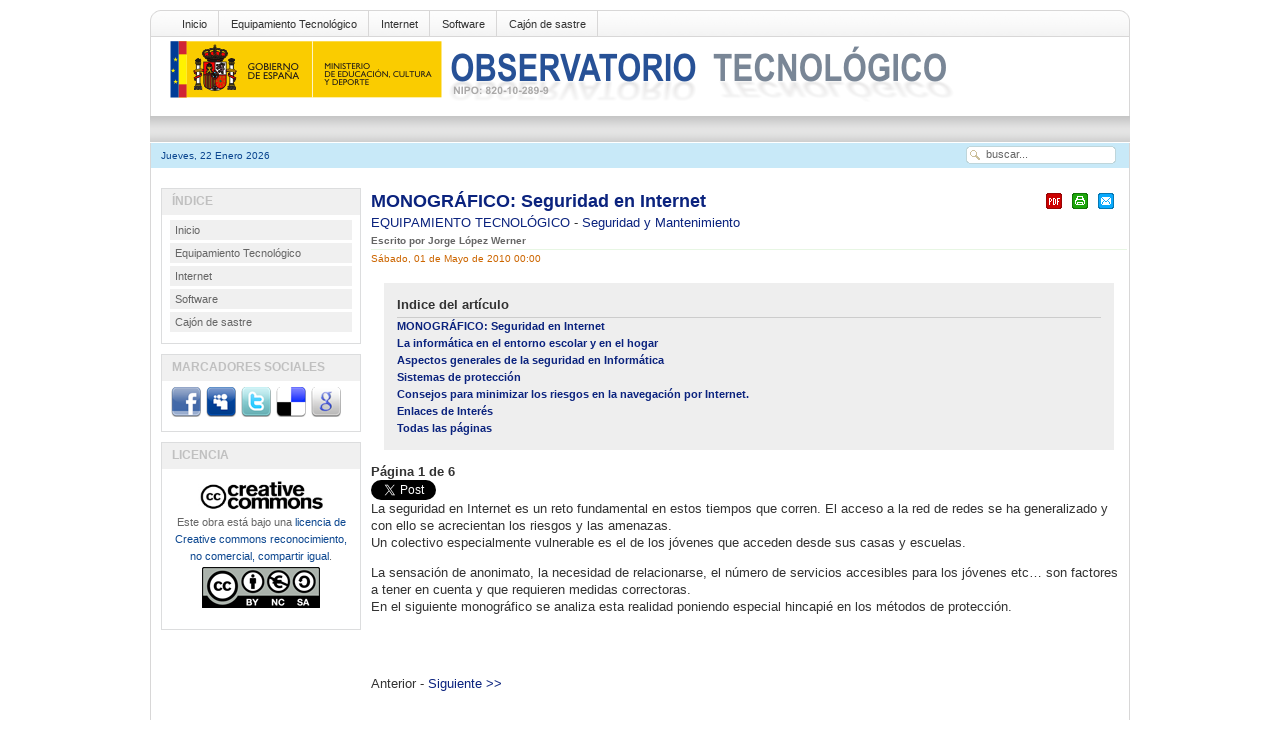

--- FILE ---
content_type: text/html; charset=utf-8
request_url: http://recursostic.educacion.es/observatorio/version/v2/es/listado-monograficos
body_size: 7141
content:
<?xml version="1.0" encoding="utf-8"?><!DOCTYPE html PUBLIC "-//W3C//DTD XHTML 1.0 Transitional//EN" "http://www.w3.org/TR/xhtml1/DTD/xhtml1-transitional.dtd">
<html xmlns="http://www.w3.org/1999/xhtml"><head>
	
						
						
 
  <base href="http://recursostic.educacion.es/observatorio/version/v2/listado-monograficos" />
  <meta http-equiv="content-type" content="text/html; charset=utf-8" />
  <meta name="robots" content="index, follow" />
  <meta name="keywords" content="educación,recursos,ministerio, TIC, Escuela 2.0, Internet, educativo," />
  <meta name="title" content="MONOGRÁFICO: Seguridad en Internet" />
  <meta name="author" content="Administrador" />
  <meta name="description" content="La seguridad en Internet es un reto fundamental en estos tiempos que corren. El acceso a la red de redes se ha generalizado y con ello se acrecientan los riesgos y las amenazas.  Un colectivo especialmente vulnerable es el de los jóvenes que acceden" />
  <meta name="generator" content="XXXXXXXXXXXXXXXXXXXXXXXXXXXXXXXXXXXXXXXXXXXXXXXXXXXXXXXXXXXXXXXXXXXXXXXXXXXXXXXXX" X>
  <title>MONOGRÁFICO: Seguridad en Internet | Observatorio Tecnológico</title>
  <link rel="stylesheet" href="/observatorio/version/v2/modules/mod_nice_social_bookmark/css/nsb.css" type="text/css" />
  <script type="text/javascript" src="/observatorio/version/v2/media/system/js/mootools.js"></script>
  <script type="text/javascript" src="/observatorio/version/v2/media/system/js/caption.js"></script>
<script type="text/javascript" src="/observatorio/version/v2/templates/times_plazza/js/match.js"></script> 
<link rel="stylesheet" href="/observatorio/version/v2/templates/times_plazza/css/default/tab_static.css" type="text/css" />
		<script type="text/javascript" src="/observatorio/version/v2/templates/times_plazza/js/tabc.js"></script>
	<script type="text/javascript" src="/observatorio/version/v2/templates/times_plazza/js/tab.js"></script> 
 
 

<meta http-equiv="Content-Type" content="text/html; charset=utf-8" />
<link rel="stylesheet" href="/observatorio/version/v2/templates/times_plazza/css/default/template_css.css" type="text/css" />
<link rel="stylesheet" href="/observatorio/version/v2/templates/times_plazza/css/default/sfish.css" type="text/css" />
<link rel="stylesheet" href="/observatorio/version/v2/templates/times_plazza/css/default/dropline.css" type="text/css" />
<!--[if lte IE 6]>
<link rel="stylesheet" href="/observatorio/version/v2/templates/times_plazza/css/default/ie6.css" type="text/css" />
<![endif]-->
<!--[if IE 7]>
<link rel="stylesheet" href="/observatorio/version/v2/templates/times_plazza/css/default/ie7.css" type="text/css"  type="text/css" />
<![endif]-->

</head>
<body class="bodies">
<div id="wrapper" align="center">
	<div id="pagewrapper" style="width:980px;">
		<div id="toproundwrapper">
			<div id="topround_left">
			</div>
			<div id="topround_mid" style="width:940px">
				<div id="drop_top">
					
<div id="navcontainer">
<ul id="navlist">
<li><a href="http://recursostic.educacion.es/observatorio/version/v2/es/home" class="images" >Inicio</a></li>
<li><a href="http://recursostic.educacion.es/observatorio/version/v2/es/equipamiento-tecnologico" class="images" >Equipamiento Tecnológico</a></li>
<li><a href="http://recursostic.educacion.es/observatorio/version/v2/es/internet" class="images" >Internet</a></li>
<li><a href="http://recursostic.educacion.es/observatorio/version/v2/es/software" class="images" >Software</a></li>
<li><a href="http://recursostic.educacion.es/observatorio/version/v2/es/cajon-de-sastre" class="images" >Cajón de sastre</a></li>
</ul>
</div>
				</div>
				<div>
					<div id="logos"><img src="/observatorio/version/v2/templates/times_plazza/images/default/logo.gif" alt=""  /></div>
					<div id="topbanner"></div>
				</div>
				<div style="clear:both;"></div>
			</div>
			<div id="topround_right">
			</div>
		</div> <!-- end toproundwrapper -->
		<!--     ######################################################## -->	
		<div id="xtd_wrapper">
			<div id="xtd_menu">
							</div>
		</div>	 <!-- end xtd_wrapper -->
		<div style="clear:both"></div>
		<!--     ######################################################## -->		
		<div id="path_wrapper">
			<div>
				<div id="path1">Jueves, 22 Enero 2026</div>
				<div id="path2" style="width:620px;">
											<div class="pathie6"></div> 
									</div>
				<div id="path3">		<div class="moduletable">
					<form action="index.php" method="post">
	<div class="search">
		<input name="searchword" id="mod_search_searchword" maxlength="20" alt="Buscar" class="inputbox" type="text" size="20" value="buscar..."  onblur="if(this.value=='') this.value='buscar...';" onfocus="if(this.value=='buscar...') this.value='';" />	</div>
	<input type="hidden" name="task"   value="search" />
	<input type="hidden" name="option" value="com_search" />
	<input type="hidden" name="Itemid" value=57 />
</form>		</div>
	</div>
			</div>
		</div>
		
		<div id="content_wrapper" style="width:980px;">
			<!--  ########  TOP MODULE POSITION ######### -->
			<div id="content_wrapper1">
					
												<div style="clear:both"></div>
			</div> <!-- end of content_wrapper1 -->
			<div style="clear:both"></div>
			<!--  #######  CONTENT WRAPPER 2 ######## -->
					
			<!-- ########  BODY SECTION ######## -->
			<div id="content_wrapper3">
				<div id="content_wrapper3_inner">
					<div id="cw3_right_wrapper" style="width:748px;">
						<div id="mainbody" style="width:748px;">
							<!-- start tab 2 -->
							<table class="contentpaneopen">
<tr>
		<td class="contentheading" width="100%">
				<a href="/observatorio/version/v2/es/listado-monograficos" class="contentpagetitle">
			MONOGRÁFICO: Seguridad en Internet</a>
			</td>
						<td align="right" width="100%" class="buttonheading">
		<a href="/observatorio/version/v2/es/listado-monograficos?format=pdf" title="PDF" onclick="window.open(this.href,'win2','status=no,toolbar=no,scrollbars=yes,titlebar=no,menubar=no,resizable=yes,width=640,height=480,directories=no,location=no'); return false;" rel="nofollow"><img src="/observatorio/version/v2/templates/times_plazza/images/pdf_button.png" alt="PDF"  /></a>		</td>
		
				<td align="right" width="100%" class="buttonheading">
		<a href="/observatorio/version/v2/es/listado-monograficos?tmpl=component&amp;print=1&amp;page=" title="Imprimir" onclick="window.open(this.href,'win2','status=no,toolbar=no,scrollbars=yes,titlebar=no,menubar=no,resizable=yes,width=640,height=480,directories=no,location=no'); return false;" rel="nofollow"><img src="/observatorio/version/v2/templates/times_plazza/images/printButton.png" alt="Imprimir"  /></a>		</td>
		
				<td align="right" width="100%" class="buttonheading">
		<a href="/observatorio/version/v2/es/component/mailto/?tmpl=component&amp;link=aHR0cDovL3JlY3Vyc29zdGljLmVkdWNhY2lvbi5lcy9vYnNlcnZhdG9yaW8vdmVyc2lvbi92Mi9lcy9saXN0YWRvLW1vbm9ncmFmaWNvcw%3D%3D" title="Correo" onclick="window.open(this.href,'win2','width=400,height=350,menubar=yes,resizable=yes'); return false;"><img src="/observatorio/version/v2/templates/times_plazza/images/emailButton.png" alt="Correo"  /></a>		</td>
					</tr>
</table>

<table class="contentpaneopen">
<tr>
	<td>
				<span>
							<a href="/observatorio/version/v2/es/equipamiento-tecnologico">						EQUIPAMIENTO TECNOLÓGICO							</a>											 - 					</span>
						<span>
							<a href="/observatorio/version/v2/es/equipamiento-tecnologico/seguridad-y-mantenimiento">						Seguridad y Mantenimiento							</a>					</span>
			</td>
</tr>
<tr>
	<td valign="top">
		<span class="small">
			Escrito por Jorge López Werner		</span>
		&nbsp;&nbsp;
	</td>
</tr>

<tr>
	<td valign="top" class="createdate">
		Sábado, 01 de Mayo de 2010 00:00	</td>
</tr>


<tr>
<td valign="top">
	
	<table cellpadding="0" cellspacing="0" class="contenttoc">
	<tr>
		<th>Indice del artículo</th>
	</tr>
	
	<tr>
		<td>
		<a href="/observatorio/version/v2/es/listado-monograficos" class="toclink active">MONOGRÁFICO: Seguridad en Internet</a>
		</td>
	</tr>
	
			<tr>
				<td>
				<a href="/observatorio/version/v2/es/listado-monograficos?start=1" class="toclink">La informática en el entorno escolar y en el hogar</a>
				</td>
			</tr>
			
			<tr>
				<td>
				<a href="/observatorio/version/v2/es/listado-monograficos?start=2" class="toclink">Aspectos generales de la seguridad en Informática</a>
				</td>
			</tr>
			
			<tr>
				<td>
				<a href="/observatorio/version/v2/es/listado-monograficos?start=3" class="toclink">Sistemas de protección</a>
				</td>
			</tr>
			
			<tr>
				<td>
				<a href="/observatorio/version/v2/es/listado-monograficos?start=4" class="toclink">Consejos para minimizar los riesgos en la navegación por Internet.</a>
				</td>
			</tr>
			
			<tr>
				<td>
				<a href="/observatorio/version/v2/es/listado-monograficos?start=5" class="toclink">Enlaces de Interés</a>
				</td>
			</tr>
			
		<tr>
			<td>
				<a href="/observatorio/version/v2/es/listado-monograficos?showall=1" class="toclink">Todas las páginas</a>
			</td>
		</tr>
		</table><div class="pagenavcounter">Página 1 de 6</div><div class="faceandtweet"><div class="faceandtweet_retweet" style="float:left; width:110px;"><a href="http://twitter.com/share?url=http%3A%2F%2Frecursostic.educacion.es%2Fobservatorio%2Fversion%2Fv2%2Fes%2Flistado-monograficos" class="twitter-share-button" data-text="MONOGRÁFICO: Seguridad en Internet:" data-count="horizontal" data-via="otec_ite" data-related="otec_ite">Tweet</a><script type="text/javascript" src="http://platform.twitter.com/widgets.js"></script></div><div class="faceandtweet_like" style="float:left; width:110px; height:20px;"><iframe src="http://www.facebook.com/plugins/like.php?href=http%3A%2F%2Frecursostic.educacion.es%2Fobservatorio%2Fversion%2Fv2%2Fes%2Flistado-monograficos&amp;layout=button_count&amp;width=110&amp;show_faces=false&amp;action=like&amp;colorscheme=light&amp;height=20" scrolling="no" frameborder="0" style="border:none; overflow:hidden; width:110px; height:20px;" allowTransparency="true"></iframe></div><div class="faceandtweet_retweet" style="float:left; width:110px;"><a title="" class="google-buzz-button" href="http://www.google.com/buzz/post" data-button-style="small-count"></a><script type="text/javascript" src="http://www.google.com/buzz/api/button.js"></script></div><div class="faceandtweet_retweet" style="float:left; width:110px;"><a class="DiggThisButton DiggCompact"
href="http://digg.com/submit?url=http%3A%2F%2Frecursostic.educacion.es%2Fobservatorio%2Fversion%2Fv2%2Fes%2Flistado-monograficos&amp;title=MONOGRÁFICO: Seguridad en Internet"></a></div><div style="clear:both;"></div></div>La seguridad en Internet es un reto fundamental en estos tiempos que corren. El acceso a la red de redes se ha generalizado y con ello se acrecientan los riesgos y las amenazas.
<p align="justify">Un colectivo especialmente vulnerable es el de los jóvenes que acceden desde sus casas y escuelas.</p>

La sensación de anonimato, la necesidad de relacionarse, el número de servicios accesibles para los jóvenes etc… son factores a tener en cuenta y que requieren medidas correctoras.
<p align="justify">En el siguiente monográfico se analiza esta realidad poniendo especial hincapié en los métodos de protección.</p>
<p align="justify"> </p>
<br /><div class="pagenavbar"><div>Anterior - <a href="/observatorio/version/v2/es/listado-monograficos?start=1">Siguiente &gt;&gt;</a></div></div><br /></td>
</tr>

</table>
<span class="article_separator">&nbsp;</span>
													</div>
											</div>
										<div id="cw3_left_wrapper" style=" width:200px">
								<div class="module">
			<div>
				<div>
					<div>
													<h3>Índice</h3>
											
<table width="100%" border="0" cellpadding="0" cellspacing="0">
<tr ><td><a href="/observatorio/version/v2/es/home" class="mainlevel" >Inicio</a></td></tr>
<tr ><td><a href="/observatorio/version/v2/es/equipamiento-tecnologico" class="mainlevel" >Equipamiento Tecnológico</a></td></tr>
<tr ><td><a href="/observatorio/version/v2/es/internet" class="mainlevel" >Internet</a></td></tr>
<tr ><td><a href="/observatorio/version/v2/es/software" class="mainlevel" >Software</a></td></tr>
<tr ><td><a href="/observatorio/version/v2/es/cajon-de-sastre" class="mainlevel" >Cajón de sastre</a></td></tr>
</table>					</div>
				</div>
			</div>
		</div>
			<div class="module">
			<div>
				<div>
					<div>
													<h3>Marcadores Sociales</h3>
											<!--
* Nice Social Bookmark Module for Joomla 1.5
* @ Version 1.0
* @ Copyright 2009 by Nikola Biskup
* @ All rights reserved
* @ http://www.salamander-studios.com
-->

<div class="nsb_container" align="center"><a id="l1" target="_blank" rel="nofollow" href="http://www.facebook.com/sharer.php?u=http://recursostic.educacion.es/observatorio/version/v2/es/listado-monograficos&amp;title="><img title="Facebook" border="0" src="/observatorio/version/v2/modules/mod_nice_social_bookmark/icons/facebook_aqu_32.png" alt="Facebook" /></a>&nbsp;<a id="l2" target="_blank" rel="nofollow" href="http://www.myspace.com/Modules/PostTo/Pages/?l=3&amp;u=http://recursostic.educacion.es/observatorio/version/v2/es/listado-monograficos&amp;title="><img title="MySpace" border="0" src="/observatorio/version/v2/modules/mod_nice_social_bookmark/icons/myspace_aqu_32.png" alt="MySpace" /></a>&nbsp;<a id="l3" target="_blank" rel="nofollow" href="http://twitter.com/home?status=http://recursostic.educacion.es/observatorio/version/v2/es/listado-monograficos&amp;title="><img title="Twitter" border="0" src="/observatorio/version/v2/modules/mod_nice_social_bookmark/icons/twitter_aqu_32.png" alt="Twitter" /></a>&nbsp;<a id="l5" target="_blank" rel="nofollow" href="http://del.icio.us/post?url=http://recursostic.educacion.es/observatorio/version/v2/es/listado-monograficos&amp;title="><img title="Delicious" border="0" src="/observatorio/version/v2/modules/mod_nice_social_bookmark/icons/delicious_aqu_32.png" alt="Delicious" /></a>&nbsp;<a id="l7" target="_blank" rel="nofollow" href="http://www.google.com/bookmarks/mark?op=edit&amp;bkmk=http://recursostic.educacion.es/observatorio/version/v2/es/listado-monograficos&amp;title="><img title="Google Bookmarks" border="0" src="/observatorio/version/v2/modules/mod_nice_social_bookmark/icons/google_aqu_32.png" alt="Google Bookmarks" /></a>&nbsp;</div><div style="clear:both;"></div>					</div>
				</div>
			</div>
		</div>
			<div class="module">
			<div>
				<div>
					<div>
													<h3>Licencia</h3>
											<div style="text-align: center;"><img alt="Licencia Creative Commons" src="/observatorio/version/v2/images/upload/cc.jpg" height="40" width="127" /></div>
<div style="text-align: justify;"></div>
<div style="text-align: center;">Este obra está bajo una <a href="http://creativecommons.org/licenses/by-nc-nd/3.0/es/">licencia de Creative commons reconocimiento, no comercial, compartir igual</a>.</div>
<p style="text-align: center;"><img src="/observatorio/version/v2/images/stories/by-nc-sa_eu_petit.png" alt="by-nc-sa_eu_petit" style="vertical-align: middle; margin: 2px;" height="41" width="118" /></p>					</div>
				</div>
			</div>
		</div>
						</div>
									</div>
			</div>			
			<div style="clear:both"></div>
		</div>  <!-- end content_wrapper -->		
		<!-- ########## BOTTOM MODULE POSITION ########## -->
				
<!-- ####### FOOTER ####### -->		
		<div id="footer_wrapper">
			<!-- <div id="footer_left"><div align="center">
	&copy; 2026 Observatorio Tecnológico</div>

<div align="center">
	<a href="http://www.joomla.org">Joomla!</a> is Free Software released under the GNU General Public License.</div></div> -->
						<div id="footer_right">		<div class="moduletable">
					<!-- JoomlaStatsActivated -->		</div>
			<div class="moduletable">
					<div style="text-align: right;">© Ministerio de Educación, Cultura y Deporte<br /> Todos los artículos se publican bajo licencia <a href="http://creativecommons.org/licenses/by-nc-sa/2.5/deed.es" target="_blank">Creative Commons</a> <br /> Información general: <a href="mailto:observatorio@intef.educacion.es">observatorio@intef.educacion.es </a><br /> <a href="http://www.ite.educacion.es/" target="_Blank">Instituto Nacional de Tecnologías Educativas y Formación del Profesorado&nbsp;</a><br /> C/Torrelaguna, 58. 28027 Madrid Tlf: 913 778 348. Fax: 913 778 31</div>
<p style="text-align: center;"><a href="http://www.ite.educacion.es/escuela20/" title="Escuela 2.0"><img src="/observatorio/version/v2/images/upload/escu.png" alt="Enlace web escuela 2.0" style="border-width: 0px;" width="90" /></a><a href="/observatorio/version/v2/../../buenaspracticas20/web/" title="enlace web Buenas Prácticas 2.0"><img src="/observatorio/version/v2/images/upload/buenas_practicas.jpg" alt="Enlace web buenas prácticas 2.0" style="border-width: 0px;" width="90" /></a><a href="http://agrega.educacion.es/visualizadorcontenidos/Portada/Portada.do" title="Enlace web agrega"><img src="/observatorio/version/v2/images/upload/agre.png" alt="Enlace web agrega" style="border-width: 0px;" width="90" /></a><a href="http://comunidad-escolar.cnice.mec.es/879/portada.html" title="Enlace web comunidad escolar"><img src="/observatorio/version/v2/images/upload/comu.png" alt="Enlace web comunidad escolar" style="border-width: 0px;" width="90" /></a><a href="http://leer.es/" title="enlace web Leer punto es"><img src="/observatorio/version/v2/images/upload/leer.png" alt="enlace web leer.es" style="border-width: 0px;" width="90" /></a><a href="http://www.etwinning.es/" title="enlace web eTwinning"><img src="/observatorio/version/v2/images/upload/twin.png" alt="enlace web eTwinning" style="border-width: 0px;" width="90" /></a><a href="http://tv_mav.cnice.mec.es/" title="enlace web Televisión educativa y Medios Audiovisuals del ITE"><img src="/observatorio/version/v2/images/upload/tved.png" alt="enlace web Televisión educativa y Medios Audiovisuals del ITE" style="border-width: 0px;" width="90" /></a><a href="http://www.ticne.es/" title="Catálogo de Soluciones TIC para alumnado con NEAE"><img src="/observatorio/version/v2/images/upload/logo2.gif" alt="Catálogo de Soluciones TIC para alumnado con NEAE" style="border-width: 0px;" height="50" width="90" /></a><a href="/observatorio/version/v2/../../bancoimagenes/web/" title="Banco de imágenes y sonidos"><img src="/observatorio/version/v2/images/upload/banco.jpg" alt="Banco de imágenes y sonidos" style="border-width: 0px;" height="50" width="90" /></a></p>		</div>
	</div>
						<div style="clear:both; line-height:1px;">&nbsp;</div>		
		</div>			
	</div> <!-- end pagewrapper -->
</div> <!-- end wrapper -->

			<!-- Piwik --> 
			<script type="text/javascript">
			var pkBaseURL = (("https:" == document.location.protocol) ? "http://recursostic.educacion.es/estadisticas/web/" : "http://recursostic.educacion.es/estadisticas/web/");
			document.write(unescape("%3Cscript src='" + pkBaseURL + "piwik.js' type='text/javascript'%3E%3C/script%3E"));
			</script><script type="text/javascript">
			try {
			var piwikTracker = Piwik.getTracker(pkBaseURL + "piwik.php", 18);
			piwikTracker.setDocumentTitle("");
			piwikTracker.trackPageView();
			piwikTracker.enableLinkTracking();
			} catch( err ) {}
			</script><noscript><p><img src="http://recursostic.educacion.es/estadisticas/web/piwik.php?idsite=18" style="border:0" alt="" /></p></noscript>
			<!-- End Piwik Tracking Tag -->
			</body>
</html>

--- FILE ---
content_type: text/css
request_url: http://recursostic.educacion.es/observatorio/version/v2/templates/times_plazza/css/default/dropline.css
body_size: 773
content:
#drop_top {
	height:27px;
	margin-top:1px;
	}
#drop_top  ul {
  	margin:0;
  	padding:0px;
  	list-style:none;
}
#drop_top  li {
  	float: left;  
	list-style:none;
	padding-left:12px;
	margin-left:0;
}
#drop_top ul li:hover {
background:#f0f0f0;
}
#drop_top  li a {	
	display:block; 
  
	line-height:26px;
  	font-size:11px; 
	text-decoration:none; 
  	color:#333333;
  	padding:0px 12px 0px 0px;
	font-family:Arial,verdana;
	font-weight:normal;
	background:url(../../images/default/xtd_separator.gif) no-repeat right top;
}
#drop_top li a:hover{  


}
#drop_top li.active     { 
	background:url(../../images/default/xtd_separator_left.gif) no-repeat left top #FFFFFF;
	color:#000000;
	padding-left:20px;
	}
#drop_top li a#current   { 
	color:#000000;
	font-weight:bold;	
	background:url(../../images/default/xtd_separator.gif) no-repeat right top;
	padding-right:20px;

}
#drop_top li a#current:hover {
	font-weight:bold;
	text-decoration:underline;
	
	}
#drop_sec {
	height:20px;
	background: url(../../images/default/bg_drop_sec.gif) repeat-x ;
	}
#drop_sec  ul {
  	margin:0px;
  	padding:0px;
  	list-style:none;
}
#drop_sec  li {
  	float: left;  
  	margin:0; 
  	margin-top:0px;
	padding-left:0px;
	list-style:none;
}
#drop_sec  li a {	
	display:block; 
  
  	font-size:10px; 
	text-decoration:none; 
  	color:#ffffff;
  	padding:0 10px 0 10px;
	background: url(../../images/default/drop_separator.gif) no-repeat top right;
	font-family:Tahoma,Arial,verdana;
	font-weight:bold;
	line-height:20px;
}
#drop_sec li a:hover{  
	color: #000000;
		background: url(../../images/default/drop_separator_act.gif) no-repeat top right;
}
#drop_sec li a#subcurrent   { 
	color: #FFFF33;
	font-weight:bold;
		background: url(../../images/default/drop_separator_act.gif) no-repeat top right;
}
#drop_sec ul ul ,
#drop_sec ul ul ul {
	display:none;}